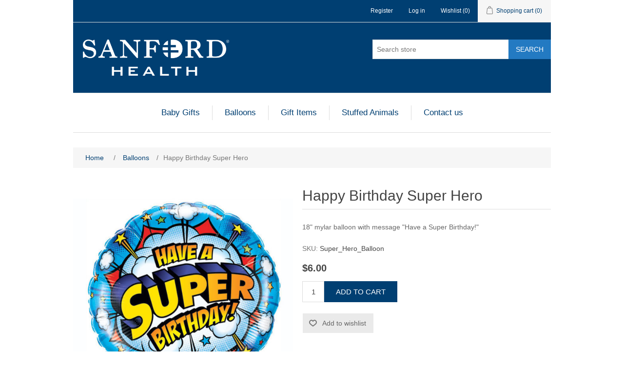

--- FILE ---
content_type: text/html; charset=utf-8
request_url: https://yeoldegiftshoppe.sanfordhealth.org/happy-birthday-super-hero
body_size: 15837
content:
<!DOCTYPE html><html lang="en" dir="ltr" class="html-product-details-page"><head><title>Sanford Health - Ye Olde Gift Shoppe. Happy Birthday Super Hero</title><meta charset="UTF-8"><meta name="description" content="18&#34; mylar balloon with message &#34;Have a Super Birthday!&#34;"><meta name="keywords" content=""><meta name="generator" content="nopCommerce"><meta name="viewport" content="width=device-width, initial-scale=1"><meta property="og:type" content="product"><meta property="og:title" content="Happy Birthday Super Hero"><meta property="og:description" content="18&#34; mylar balloon with message &#34;Have a Super Birthday!&#34;"><meta property="og:image" content="https://shmktprodnopcommerce.blob.core.windows.net/nopcommerce/0000623_happy-birthday-super-hero_550.jpeg"><meta property="og:image:url" content="https://shmktprodnopcommerce.blob.core.windows.net/nopcommerce/0000623_happy-birthday-super-hero_550.jpeg"><meta property="og:url" content="https://yeoldegiftshoppe.sanfordhealth.org/happy-birthday-super-hero"><meta property="og:site_name" content="Sanford Health - Ye Olde Gift Shoppe"><meta property="twitter:card" content="summary"><meta property="twitter:site" content="Sanford Health - Ye Olde Gift Shoppe"><meta property="twitter:title" content="Happy Birthday Super Hero"><meta property="twitter:description" content="18&#34; mylar balloon with message &#34;Have a Super Birthday!&#34;"><meta property="twitter:image" content="https://shmktprodnopcommerce.blob.core.windows.net/nopcommerce/0000623_happy-birthday-super-hero_550.jpeg"><meta property="twitter:url" content="https://yeoldegiftshoppe.sanfordhealth.org/happy-birthday-super-hero"><script type="application/ld+json">{"@context":"https://schema.org","@type":"Product","name":"Happy Birthday Super Hero","sku":"Super_Hero_Balloon","description":"18\" mylar balloon with message \"Have a Super Birthday!\"","image":"https://shmktprodnopcommerce.blob.core.windows.net/nopcommerce/0000623_happy-birthday-super-hero_550.jpeg","brand":[],"offers":{"@type":"Offer","url":"https://yeoldegiftshoppe.sanfordhealth.org/happy-birthday-super-hero","availability":"https://schema.org/InStock","price":"6.00","priceCurrency":"USD"},"review":[],"hasVariant":[]}</script><script type="application/ld+json">{"@context":"https://schema.org","@type":"BreadcrumbList","itemListElement":[{"@type":"ListItem","position":1,"item":{"@id":"https://yeoldegiftshoppe.sanfordhealth.org/balloons","name":"Balloons"}},{"@type":"ListItem","position":2,"item":{"@id":"https://yeoldegiftshoppe.sanfordhealth.org/happy-birthday-super-hero","name":"Happy Birthday Super Hero"}}]}</script><link rel="stylesheet" href="/css/tmqh4xost8fqyo_d32_-jw.styles.css?v=dUx_Ut7EejSp9RgHspeqBFLmCqU"><script async src="https://www.googletagmanager.com/gtag/js?id=UA-17672572-48"></script><script>function gtag(){dataLayer.push(arguments)}window.dataLayer=window.dataLayer||[];gtag("js",new Date);gtag("config","UA-17672572-48")</script><link rel="apple-touch-icon" sizes="180x180" href="/icons/icons_0/apple-touch-icon.png"><link rel="icon" type="image/png" sizes="32x32" href="/icons/icons_0/favicon-32x32.png"><link rel="icon" type="image/png" sizes="192x192" href="/icons/icons_0/android-chrome-192x192.png"><link rel="icon" type="image/png" sizes="16x16" href="/icons/icons_0/favicon-16x16.png"><link rel="manifest" href="/icons/icons_0/site.webmanifest"><link rel="mask-icon" href="/icons/icons_0/safari-pinned-tab.svg" color="#5bbad5"><link rel="shortcut icon" href="/icons/icons_0/favicon.ico"><meta name="msapplication-TileColor" content="#2d89ef"><meta name="msapplication-TileImage" content="/icons/icons_0/mstile-144x144.png"><meta name="msapplication-config" content="/icons/icons_0/browserconfig.xml"><meta name="theme-color" content="#ffffff"><body><input name="__RequestVerificationToken" type="hidden" value="CfDJ8EsAhbcrAURCixJtoQfv_dekDNya_SjnB-q2h2AsVk6cE9e3L7vGhl5GjRpQeUaPmtFN18DoKJdDajvraKPFeQZajKJ1Sp7yGmGgA4SpKO15zwX4Y-cHw1EUdI0eXiLVMyzCDZmL-aWRg_RnEuFeNXQ"><div class="ajax-loading-block-window" style="display:none"></div><div id="dialog-notifications-success" role="status" aria-live="polite" aria-atomic="true" title="Notification" style="display:none"></div><div id="dialog-notifications-error" role="alert" aria-live="assertive" aria-atomic="true" title="Error" style="display:none"></div><div id="dialog-notifications-warning" role="alert" aria-live="assertive" aria-atomic="true" title="Warning" style="display:none"></div><div id="bar-notification" class="bar-notification-container" role="status" aria-live="polite" aria-atomic="true" data-close="Close"></div><div class="master-wrapper-page"><div class="header"><a class="skip" href="#main">Skip navigation</a><div class="header-upper"><div class="header-selectors-wrapper"></div><div class="header-links-wrapper"><div class="header-links"><ul><li><a href="/register?returnUrl=%2Fhappy-birthday-super-hero" class="ico-register">Register</a><li><a href="/login?returnUrl=%2Fhappy-birthday-super-hero" class="ico-login">Log in</a><li><a href="/wishlist" class="ico-wishlist"> <span class="wishlist-label">Wishlist</span> <span class="wishlist-qty">(0)</span> </a><li id="topcartlink"><a href="/cart" class="ico-cart"> <span class="cart-label">Shopping cart</span> <span class="cart-qty">(0)</span> </a></ul></div><div id="flyout-cart" class="flyout-cart"><div class="mini-shopping-cart"><div class="count">You have no items in your shopping cart.</div></div></div></div></div><div class="header-lower"><div class="header-logo"><a href="/"> <img alt="Sanford Health - Ye Olde Gift Shoppe" src="https://shmktprodnopcommerce.blob.core.windows.net/nopcommerce/0000005_Sanford Health REV.png"> </a></div><div class="search-box store-search-box"><form method="get" id="small-search-box-form" action="/search"><input type="text" class="search-box-text" id="small-searchterms" autocomplete="off" name="q" placeholder="Search store" aria-label="Search store"> <button type="submit" class="button-1 search-box-button">Search</button></form></div></div></div><div class="header-menu"><ul class="top-menu notmobile"><li><a href="/baby-gift-items">Baby Gifts </a><li><a href="/balloons">Balloons </a><li><a href="/gift-items">Gift Items </a><li><a href="/stuffed-animals">Stuffed Animals </a><li><a href="/contactus">Contact us</a></ul><div class="menu-toggle" tabindex="0" role="button" aria-controls="aria-categories-mobile-ul">Menu</div><ul class="top-menu mobile"><li><a href="/baby-gift-items">Baby Gifts </a><li><a href="/balloons">Balloons </a><li><a href="/gift-items">Gift Items </a><li><a href="/stuffed-animals">Stuffed Animals </a><li><a href="/contactus">Contact us</a></ul></div><div class="master-wrapper-content" id="main" role="main"><div class="master-column-wrapper"><div class="breadcrumb"><ul><li><span> <a href="/"> <span>Home</span> </a> </span> <span class="delimiter">/</span><li><a href="/balloons"> <span>Balloons</span> </a> <span class="delimiter">/</span><li><strong class="current-item">Happy Birthday Super Hero</strong> <span id="/happy-birthday-super-hero"></span></ul></div><div class="center-1"><div class="page product-details-page"><div class="page-body"><form method="post" id="product-details-form"><div data-productid="604"><div class="product-essential"><div class="gallery"><div class="picture-gallery"><div class="picture"><img alt="Super Hero Balloon" src="https://shmktprodnopcommerce.blob.core.windows.net/nopcommerce/0000623_happy-birthday-super-hero_550.jpeg" title="Super Hero" id="main-product-img-604"></div></div></div><div class="overview"><div class="product-name"><h1>Happy Birthday Super Hero</h1></div><div class="short-description">18" mylar balloon with message "Have a Super Birthday!"</div><div class="additional-details"><div class="sku"><span class="label">SKU:</span> <span class="value" id="sku-604">Super_Hero_Balloon</span></div></div><div class="prices"><div class="product-price"><span id="price-value-604" class="price-value-604"> $6.00 </span></div></div><div class="add-to-cart"><div class="add-to-cart-panel"><label class="qty-label" for="addtocart_604_EnteredQuantity">Qty:</label> <input id="product_enteredQuantity_604" class="qty-input" type="text" aria-label="Enter a quantity" data-val="true" data-val-required="The Qty field is required." name="addtocart_604.EnteredQuantity" value="1"> <button type="button" id="add-to-cart-button-604" class="button-1 add-to-cart-button" data-productid="604" onclick="return AjaxCart.addproducttocart_details(&#34;/addproducttocart/details/604/1&#34;,&#34;#product-details-form&#34;),!1">Add to cart</button></div></div><div class="overview-buttons"><div class="add-to-wishlist"><button type="button" id="add-to-wishlist-button-604" class="button-2 add-to-wishlist-button" data-productid="604" onclick="return AjaxCart.addproducttocart_details(&#34;/addproducttocart/details/604/2&#34;,&#34;#product-details-form&#34;),!1">Add to wishlist</button></div></div></div></div><div class="product-collateral"></div><div class="also-purchased-products-grid product-grid"><div class="title"><strong>Customers who bought this item also bought</strong></div><div class="item-grid"><div class="item-box"><div class="product-item" data-productid="897"><div class="picture"><a href="/good-vibes-blue" title="Show details for Good Vibes Blue"> <img alt="Picture of Good Vibes Blue" src="https://shmktprodnopcommerce.blob.core.windows.net/nopcommerce/0001255_good-vibes-blue_415.jpeg" title="Show details for Good Vibes Blue"> </a></div><div class="details"><h2 class="product-title"><a href="/good-vibes-blue">Good Vibes Blue</a></h2><div class="description" data-short-description="none">Mylar balloon with message "Good Vibes".</div><div class="add-info"><div class="prices"><span class="price actual-price">$6.00</span></div><div class="buttons"><button type="button" class="button-2 product-box-add-to-cart-button" onclick="return AjaxCart.addproducttocart_catalog(&#34;/addproducttocart/catalog/897/1/1&#34;),!1">Add to cart</button> <button type="button" class="button-2 add-to-wishlist-button" title="Add to wishlist" onclick="return AjaxCart.addproducttocart_catalog(&#34;/addproducttocart/catalog/897/2/1&#34;),!1">Add to wishlist</button></div></div></div></div></div><div class="item-box"><div class="product-item" data-productid="202"><div class="picture"><a href="/get-well-soon-smiley" title="Show details for Get Well Soon Smiley"> <img alt="Picture of Get Well Soon Smiley" src="https://shmktprodnopcommerce.blob.core.windows.net/nopcommerce/0001088_get-well-soon-smiley_415.jpeg" title="Show details for Get Well Soon Smiley"> </a></div><div class="details"><h2 class="product-title"><a href="/get-well-soon-smiley">Get Well Soon Smiley</a></h2><div class="description" data-short-description="none">18" mylar balloon with message "Get Well Soon!"</div><div class="add-info"><div class="prices"><span class="price actual-price">$6.00</span></div><div class="buttons"><button type="button" class="button-2 product-box-add-to-cart-button" onclick="return AjaxCart.addproducttocart_catalog(&#34;/addproducttocart/catalog/202/1/1&#34;),!1">Add to cart</button> <button type="button" class="button-2 add-to-wishlist-button" title="Add to wishlist" onclick="return AjaxCart.addproducttocart_catalog(&#34;/addproducttocart/catalog/202/2/1&#34;),!1">Add to wishlist</button></div></div></div></div></div></div></div></div><input name="__RequestVerificationToken" type="hidden" value="CfDJ8EsAhbcrAURCixJtoQfv_dekDNya_SjnB-q2h2AsVk6cE9e3L7vGhl5GjRpQeUaPmtFN18DoKJdDajvraKPFeQZajKJ1Sp7yGmGgA4SpKO15zwX4Y-cHw1EUdI0eXiLVMyzCDZmL-aWRg_RnEuFeNXQ"></form></div></div></div></div></div><div class="footer"><div class="footer-upper"><div class="footer-block information"><div class="title"><strong>Information</strong></div><ul class="list"><li><a href="https://www.sanfordhealth.org/about">About</a><li><a href="/contactus">Contact us</a><li><a href="https://www.sanfordhealth.org/privacy-of-health">Privacy of Health Information</a><li><a href="https://www.sanfordhealth.org/privacy-statement">Privacy Statement</a><li><a href="https://www.sanfordhealth.org/terms-and-conditions">Terms and Conditions</a><li><a href="/product-policies-ye-olde-gift-shoppe">Product policies</a></ul></div></div><div class="footer-lower"><div class="footer-info"><span class="footer-disclaimer">Copyright &copy; 2026 Sanford Health - Ye Olde Gift Shoppe. All rights reserved.</span></div><div class="footer-powered-by">Powered by <a href="https://www.nopcommerce.com/" target="_blank" rel="nofollow">nopCommerce</a></div></div></div></div><script src="/js/ugb2rim6qtxni-qfi-iama.scripts.js?v=5l4u-aF7ldXv0sNUC5YkFKIPdqk"></script><script src="/lib_npm/magnific-popup/jquery.magnific-popup.min.js?v=YuOR46wnkb8PnqNV7ZyYKshLCWY"></script><script>$(function(){$("#addtocart_604_EnteredQuantity").on("keydown",function(n){if(n.keyCode==13)return $("#add-to-cart-button-604").trigger("click"),!1});$("#product_enteredQuantity_604").on("input propertychange paste",function(){var n={productId:604,quantity:$("#product_enteredQuantity_604").val()};$(document).trigger({type:"product_quantity_changed",changedData:n})})})</script><script>$(function(){$(".header").on("mouseenter","#topcartlink",function(){$("#flyout-cart").addClass("active")});$(".header").on("mouseleave","#topcartlink",function(){$("#flyout-cart").removeClass("active")});$(".header").on("mouseenter","#flyout-cart",function(){$("#flyout-cart").addClass("active")});$(".header").on("mouseleave","#flyout-cart",function(){$("#flyout-cart").removeClass("active")})})</script><script>$("#small-search-box-form").on("submit",function(n){if(n.preventDefault(),$("#small-searchterms").val()==""){alert("Please enter some search keyword");$("#small-searchterms").focus();return}var t=document.getElementById("small-search-box-form"),i=new FormData(t);window.location.href=`/search?${new URLSearchParams(i).toString()}`})</script><script>$(function(){var n=new Map,t,i;$("#small-searchterms").autocomplete({delay:500,minLength:3,source:function(t,i){var e=t.term&&t.term.trim().toLowerCase(),u=$("#SearchCategoryId"),o=u.length==0?0:u.val(),f={term:e,categoryId:o},r=JSON.stringify(f);if(n.has(r)){i(n.get(r));return}$.getJSON("/catalog/searchtermautocomplete",f,function(t){n.set(r,t);i(t)})},appendTo:".search-box",select:function(n,t){return $("#small-searchterms").val(t.item.label),setLocation(t.item.producturl),!1},open:function(){t&&(i=document.getElementById("small-searchterms").value,$(".ui-autocomplete").append('<li class="ui-menu-item" role="presentation"><a href="/search?q='+i+'">View all results...<\/a><\/li>'))}}).focus(function(){$(this).autocomplete("search",$(this).val())}).data("ui-autocomplete")._renderItem=function(n,i){var r=i.label;return t=i.showlinktoresultsearch,r=htmlEncode(r),imageWidth="20",$("<li><\/li>").data("item.autocomplete",i).append("<a><span>"+r+"<\/span><\/a>").appendTo(n)}})</script><script>var localized_data={AjaxCartFailure:"Failed to add the product. Please refresh the page and try one more time."};AjaxCart.init(!1,".header-links .cart-qty",".header-links .wishlist-qty","#flyout-cart",localized_data)</script><script>$(function(){$(".menu-toggle").on("click",function(){$(this).siblings(".top-menu.mobile").slideToggle("slow")});$(".menu-toggle").on("keydown",function(n){(n.keyCode===13||n.keyCode===32)&&(n.preventDefault(),$(this).siblings(".top-menu.mobile").slideToggle("slow"))});$(".top-menu.mobile .sublist-toggle").on("click",function(){$(this).siblings(".sublist").slideToggle("slow")})})</script><script>$(function(){$(".footer-block .title").on("click",function(){var n=window,t="inner",i;"innerWidth"in window||(t="client",n=document.documentElement||document.body);i={width:n[t+"Width"],height:n[t+"Height"]};i.width<769&&$(this).siblings(".list").slideToggle("slow")})})</script><script>$(function(){$(".block .title").on("click",function(){var n=window,t="inner",i;"innerWidth"in window||(t="client",n=document.documentElement||document.body);i={width:n[t+"Width"],height:n[t+"Height"]};i.width<1001&&$(this).siblings(".listbox").slideToggle("slow")})})</script>